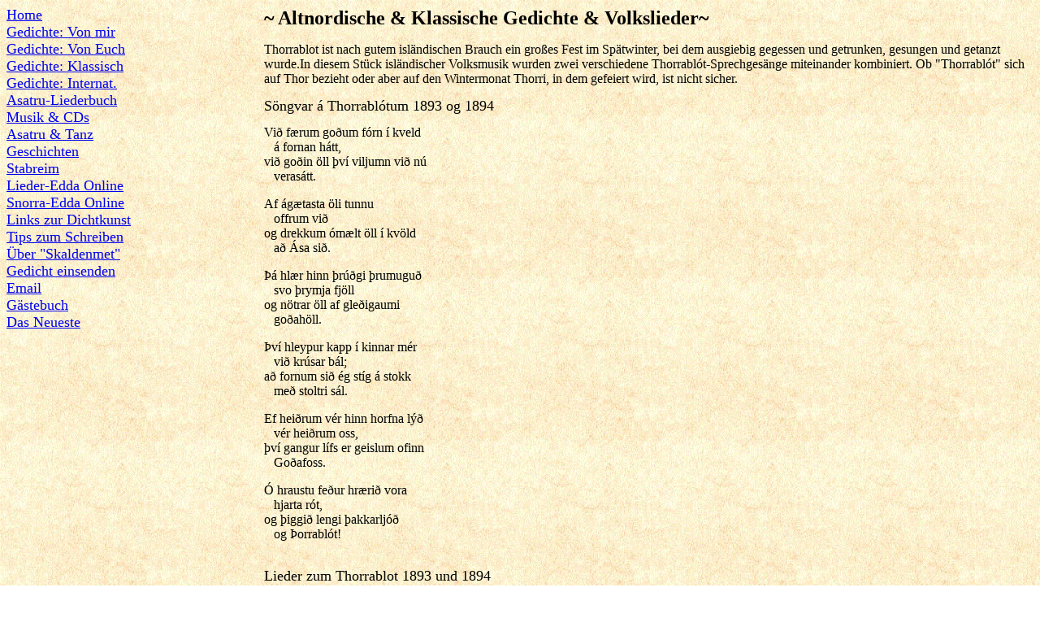

--- FILE ---
content_type: text/html
request_url: http://skaldenmet.com/2andere/zz_multi/thorrablot.htm
body_size: 2344
content:
<html>

<head>
<meta http-equiv="Content-Type" content="text/html; charset=windows-1252">
<meta name="GENERATOR" content="Microsoft FrontPage 6.0">
<meta name="ProgId" content="FrontPage.Editor.Document">
<title>Thorrablot</title>
<meta name="Microsoft Border" content="l, default">
</head>

<body background="../../0nav/im_nav/pergament.gif"><!--msnavigation--><table dir="ltr" border="0" cellpadding="0" cellspacing="0" width="100%"><tr><td valign="top" width="1%">

<p><font size="4">
<nobr><a href="../../index.htm" target="">Home</a></nobr><br> <nobr><a href="../../wichtig/1mein.htm" target="">Gedichte:&nbsp;Von&nbsp;mir</a></nobr><br> <nobr><a href="../../wichtig/1thema.htm" target="">Gedichte:&nbsp;Von&nbsp;Euch</a></nobr><br> <nobr><a href="../../1klass/1klass.htm" target="">Gedichte:&nbsp;Klassisch</a></nobr><br> <nobr><a href="../../wichtig/spezial/asatruinternational.htm" target="">Gedichte:&nbsp;Internat.</a></nobr><br> <nobr><a href="../../wichtig/asatruliederbuchonline.htm" target="">Asatru-Liederbuch</a></nobr><br> <nobr><a href="../../wichtig/heidnischemusik.htm" target="">Musik&nbsp;&amp;&nbsp;CDs</a></nobr><br> <nobr><a href="../../7tanz/1_asatru_taenze.htm" target="">Asatru&nbsp;&amp;&nbsp;Tanz</a></nobr><br> <nobr><a href="../../5geschichten/1geschichten.htm" target="">Geschichten</a></nobr><br> <nobr><a href="../../wichtig/spezial/stabreim.htm" target="">Stabreim</a></nobr><br> <nobr><a href="../../1klass/liederedda_simrock/1liederedda.htm" target="">Lieder-Edda&nbsp;Online</a></nobr><br> <nobr><a href="../../1klass/prosaedda_simrock/1prosaedda.htm" target="">Snorra-Edda&nbsp;Online</a></nobr><br> <nobr><a href="../../wichtig/links.htm" target="">Links&nbsp;zur&nbsp;Dichtkunst</a></nobr><br> <nobr><a href="../../6dichtertips/tips.htm" target="">Tips&nbsp;zum&nbsp;Schreiben</a></nobr><br> <nobr><a href="../../0nav/ueberseite.htm" target="">Über&nbsp;&quot;Skaldenmet&quot;</a></nobr><br> <nobr><a href="../../0nav/gedicht%20einsenden.htm" target="">Gedicht&nbsp;einsenden</a></nobr><br> <nobr><a href="../../0nav/email.htm" target="">Email</a></nobr><br> <nobr><a href="../../0nav/gaestebuch.htm" target="">Gästebuch</a></nobr><br> <nobr><a href="../../wichtig/dasneueste.htm" target="">Das&nbsp;Neueste</a></nobr>
</font></p>

</td><td valign="top" width="24"></td><!--msnavigation--><td valign="top">
<p style="margin-top: 1; margin-left:140px" align="left"><b><font size="5">~ Altnordische &amp; Klassische Gedichte
&amp; Volkslieder~</font></b></p>
<p style="margin-top: 1; margin-left:140px" align="left">Thorrablot ist nach 
gutem isländischen Brauch ein großes Fest im Spätwinter, bei dem ausgiebig 
gegessen und getrunken, gesungen und getanzt wurde.In diesem Stück 
isländischer Volksmusik wurden zwei verschiedene Thorrablót-Sprechgesänge 
miteinander kombiniert. Ob &quot;Thorrablót&quot; sich auf Thor bezieht oder aber auf 
den Wintermonat Thorri, in dem gefeiert wird, ist nicht sicher.</p>

<p style="word-spacing: 0pt; line-height: 100%; margin-left: 140px; margin-right: 0pt; margin-top: 0pt; margin-bottom: 0pt" align="left">
<font size="4">Söngvar á Thorrablótum 1893 og 1894&nbsp;</font></p>
<p style="margin-left: 140px">Við færum goðum fórn í kveld <br>
&nbsp;&nbsp; á fornan hátt, <br>
við goðin öll því viljumn við nú <br>
&nbsp;&nbsp; verasátt. </p>
<p style="margin-left: 140px">Af ágætasta öli tunnu <br>
&nbsp;&nbsp; offrum við <br>
og drekkum ómælt öll í kvöld <br>
&nbsp;&nbsp; að Ása sið. </p>
<p style="margin-left: 140px">Þá hlær hinn þrúðgi þrumuguð
<br>
&nbsp;&nbsp; svo þrymja fjöll <br>
og nötrar öll af gleðigaumi <br>
&nbsp;&nbsp; goðahöll. </p>
<p style="margin-left: 140px">Því hleypur kapp í kinnar mér
<br>
&nbsp;&nbsp; við krúsar bál; <br>
að fornum sið ég stíg á stokk <br>
&nbsp;&nbsp; með stoltri sál. </p>
<p style="margin-left: 140px">Ef heiðrum vér hinn horfna 
lýð <br>
&nbsp;&nbsp; vér heiðrum oss, <br>
því gangur lífs er geislum ofinn <br>
&nbsp;&nbsp; Goðafoss. </p>
<p style="margin-left: 140px">Ó hraustu feður hrærið vora
<br>
&nbsp;&nbsp; hjarta rót, <br>
og þiggið lengi þakkarljóð <br>
&nbsp;&nbsp; og Þorrablót! <br>
&nbsp;</p>
<p style="word-spacing: 0pt; line-height: 100%; margin-left: 140px; margin-right: 0pt; margin-top: 0pt; margin-bottom: 0pt" align="left">
<font size="4">Lieder zum Thorrablot 1893 und 1894</font></p>
<p style="margin-left: 140px" align="left"><font color="#000000">Nach altem 
Brauch bring'n wir den Göttern Opfer dar,<br>
nun woll'n wir in Fried'n sein, mit den Göttern allen.<br>
<br>
Vom allerbesten Bier stechen wir an ein Faß,<br>
und trinken dann nach Asensitte ohne Maß.<br>
<br>
Dann lacht der gewaltige Donnergott lautstark,<br>
und alles erbebt beim Fest in der Götterburg.<br>
<br>
In mir die Leidenschaft wie ein Feuer erwacht,<br>
so steig ich mit Stolz ins Flußbett nach altem Brauch.<br>
<br>
Wenn wir auf Volkes Weise nach Ehre streben,<br>
dann ist kraftvoll wie der Goðafoss das Leben.<br>
<br>
Oh starke Väter erhört unser Herzensnot<br>
und empfangt dieses Dankeslied und Thorrablot!<br>
&nbsp;</font></p>
<p style="word-spacing: 0pt; line-height: 100%; margin-left: 140px; margin-right: 0pt; margin-top: 0pt; margin-bottom: 0pt" align="left">
Diese freie Übersetzung verdanken wir <b>Franco</b> !<br>
&nbsp;</p>
<p style="word-spacing: 0pt; line-height: 100%; margin-left: 140px; margin-right: 0pt; margin-top: 0pt; margin-bottom: 0pt" align="left">
<b><font color="#000000">Goðafoss</font>:</b> Berühmter Wasserfall in Island.</p>
<p style="word-spacing: 0pt; line-height: 100%; margin-left: 140px; margin-right: 0pt; margin-top: 0pt; margin-bottom: 0pt" align="left">
&nbsp;</p>

<p style="margin-top: 0; margin-left:140px" align="left"><font size="4"><b>
<!--webbot
bot="Navigation" S-Type="children" S-Orientation="horizontal"
S-Rendering="graphics" B-Include-Home="TRUE" B-Include-Up="TRUE" U-Page="thorrablot.htm"
S-Target startspan --><nobr>[&nbsp;<a href="../../index.htm" target="">Home</a>&nbsp;]</nobr> <nobr>[&nbsp;<a href="../../wichtig/spezial/asatruinternational.htm" target="">Nach&nbsp;oben</a>&nbsp;]</nobr><!--webbot bot="Navigation" i-checksum="62720" endspan -->
</b></font><!--msnavigation--></td></tr><!--msnavigation--></table></body>

</html>
